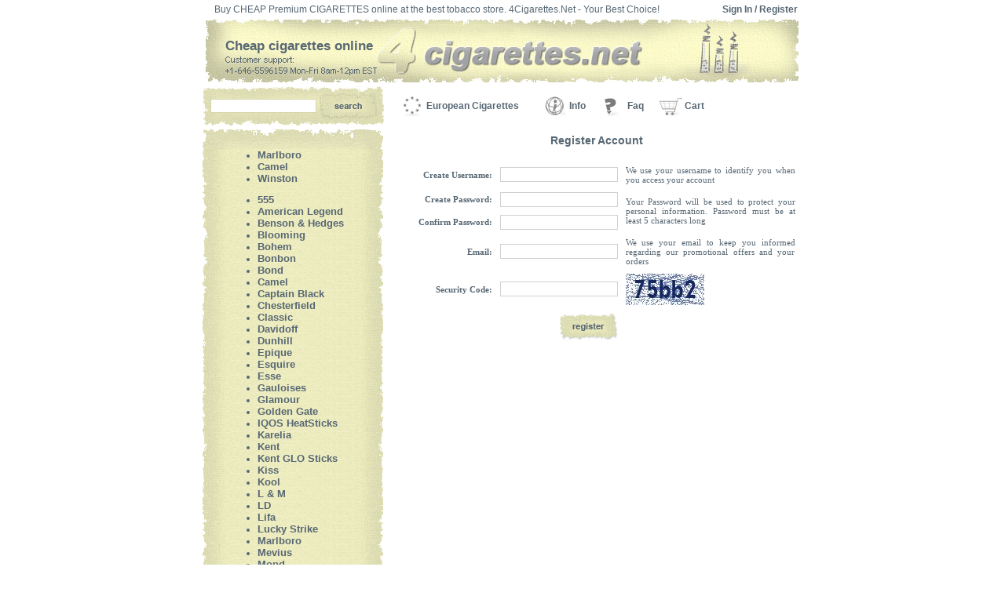

--- FILE ---
content_type: text/html; charset=UTF-8
request_url: https://www.4cigarettes.net/register.html?referer=/us-cigarettes/ky%27s-best-ultra-light.html
body_size: 3112
content:
<!DOCTYPE HTML PUBLIC "-//W3C//DTD HTML 4.0 Transitional//EN">
 <html>
 <head>
   <title>Register Account</title>
   <meta name="keywords" content="">
   <meta name="description" content="">
   <META NAME="ROBOTS" CONTENT="index,follow">
   <link rel="shortcut icon" href="/favicon.ico">
   <link rel="stylesheet" type="text/css" href="/css/style.css">
   <link rel="stylesheet" type="text/css" href="/css/account_style.css">
   <meta http-equiv="Content-Type" content="text/html; charset=utf-8">
   <link rel="alternate" type="application/rss+xml" title="Marlboro cigarettes RSS" href="https://www.4cigarettes.net/rss/cigarettes.xml"><script type="text/javascript" src="/jscripts/swfobject-2.2.min.js"></script>
 </head>

 <body>

<table width="765" cellspacing="0" cellpadding="0" border="0" align="center">
<tr>
<td class="top-text">Buy CHEAP Premium CIGARETTES online at the best tobacco store. 4Cigarettes.Net - Your Best Choice!</td>
<td class="signin"> <a href="/signin.html?referer=/register.html?referer=/us-cigarettes/ky%27s-best-ultra-light.html">Sign In</a> / <a href="/register.html">Register</a> </td>
</tr>
</table>

<table width="765" cellspacing="0" cellpadding="0" border="0" align="center">
<tr>
<td colspan="2">

<table border="0" cellPadding="0" cellSpacing="0" width="100%">
<tr>  
<td class="shapka" colspan="2">

<table border="0" cellPadding="0" cellSpacing="0" width="100%">
<tr>
<td>&nbsp;</td>
<td class="bg"><div class="top2"><a href="/">Cheap cigarettes online</a></div>
<div class="support"><img src="/images/design/support.gif" alt="Cigarettes Support" border='0'></div>
</td>
</tr>

<tr>
<td height="5"></td>
</tr>
</table>

<table cellspacing="0" cellpadding="0" align="left" border="0"> 
<tr>
<td class="search">

	<div>
                        <form style='margin:0;' action='/searchadv.html' method='GET'>
			<input type='hidden' name='search' value='1'>
			<input id='searchline' type='text' value='' name='query' size='17'> 
			<input type='image' src='/images/design/serch_button.jpg' class='risunok'>	
		        </form>
                        </div>

</td>
                
<td align="center" width="35">
<img src="/images/design/eu.gif" alt="" border="0" width="32" height="29">
</td>

<td align="left" width="142">
<span class="top_link">
<a href="/" title="European made Cigarettes">European Cigarettes</a>
</span>
</td>

<td align="center" width="5"></td>

<td align="center" width="35">
<img src="/images/design/info1.gif" alt="" border="0" width="32" height="29">
</td>

<td align="left"  width="30">
<span class="top_link"><a href="/info.html" title="Info about European made Cigarettes">Info</a>
</span>
</td>

<td align="center" width="5"></td>

<td align="left" width="35">
<img src="/images/design/faq.gif" alt="" border="0" width="32" height="29">
</td>

<td align="center" width="30">
<span class="top_link"><a href="/faq.html" title="Frequently Asked Questions about European made Cigarettes">Faq</a>
</span>
</td>

<td align="center" width="12"></td>

<td align="center" width="35">
<img src="/images/design/corb.gif" alt="" border="0" width="32" height="29">
</td>

<td align="left" width="30">
<span class="top_link"><a href="/cart/shopping_cart.php" title="Your Shopping Cart">Cart</a>
</span>
</td>

<td width="5">

</tr>
</table>
</tr>
<tr>
<td class="left-top">

<table border="0" class="main_link" cellpadding="0" cellspacing="0" width="229">
<tr>
<td colspan="3">
<img src="/images/design/top-bg.gif" width="230" height="25" alt=""></td>
</tr>

<tr>
<td class="bg-1"></td>
<td class="left_bg"> 
<ul class='left-meniu'>
	<li class='main_link'><a href='/marlboro.html' title="Marlboro Cigarettes">Marlboro</a></li>
	<li class='main_link'><a href='/camel.html' title="Camel Cigarettes">Camel</a></li>
	<li class='main_link'><a href='/winston.html' title="Winston Cigarettes">Winston</a></li>

</ul>

<ul class='left-meniu'>
		<li class='main_link'><a href='/555.html' title='555 Cigarettes'>555</a></li>
	<li class='main_link'><a href='/american-legend.html' title='American Legend Cigarettes'>American Legend</a></li>
	<li class='main_link'><a href='/benson-hedges.html' title='Benson & Hedges Cigarettes'>Benson & Hedges</a></li>
	<li class='main_link'><a href='/blooming.html' title='Blooming Cigarettes'>Blooming</a></li>
	<li class='main_link'><a href='/bohem.html' title='Bohem Cigarettes'>Bohem</a></li>
	<li class='main_link'><a href='/bonbon.html' title='Bonbon Cigarettes'>Bonbon</a></li>
	<li class='main_link'><a href='/bond.html' title='Bond Cigarettes'>Bond</a></li>
	<li class='main_link'><a href='/camel.html' title='Camel Cigarettes'>Camel</a></li>
	<li class='main_link'><a href='/captain-black.html' title='Captain Black Cigarettes'>Captain Black</a></li>
	<li class='main_link'><a href='/chesterfield.html' title='Chesterfield Cigarettes'>Chesterfield</a></li>
	<li class='main_link'><a href='/classic.html' title='Classic Cigarettes'>Classic</a></li>
	<li class='main_link'><a href='/davidoff.html' title='Davidoff Cigarettes'>Davidoff</a></li>
	<li class='main_link'><a href='/dunhill.html' title='Dunhill Cigarettes'>Dunhill</a></li>
	<li class='main_link'><a href='/epique.html' title='Epique Cigarettes'>Epique</a></li>
	<li class='main_link'><a href='/esquire.html' title='Esquire Cigarettes'>Esquire</a></li>
	<li class='main_link'><a href='/esse.html' title='Esse Cigarettes'>Esse</a></li>
	<li class='main_link'><a href='/gauloises.html' title='Gauloises Cigarettes'>Gauloises</a></li>
	<li class='main_link'><a href='/glamour.html' title='Glamour Cigarettes'>Glamour</a></li>
	<li class='main_link'><a href='/golden-gate.html' title='Golden Gate Cigarettes'>Golden Gate</a></li>
	<li class='main_link'><a href='/iqos-heatsticks.html' title='IQOS HeatSticks Cigarettes'>IQOS HeatSticks</a></li>
	<li class='main_link'><a href='/karelia.html' title='Karelia Cigarettes'>Karelia</a></li>
	<li class='main_link'><a href='/kent.html' title='Kent Cigarettes'>Kent</a></li>
	<li class='main_link'><a href='/tobacco-heating.html' title='Kent GLO Sticks Cigarettes'>Kent GLO Sticks</a></li>
	<li class='main_link'><a href='/kiss.html' title='Kiss Cigarettes'>Kiss</a></li>
	<li class='main_link'><a href='/kool.html' title='Kool Cigarettes'>Kool</a></li>
	<li class='main_link'><a href='/lm.html' title='L & M Cigarettes'>L & M</a></li>
	<li class='main_link'><a href='/ld.html' title='LD Cigarettes'>LD</a></li>
	<li class='main_link'><a href='/lifa.html' title='Lifa Cigarettes'>Lifa</a></li>
	<li class='main_link'><a href='/lucky-strike.html' title='Lucky Strike Cigarettes'>Lucky Strike</a></li>
	<li class='main_link'><a href='/marlboro.html' title='Marlboro Cigarettes'>Marlboro</a></li>
	<li class='main_link'><a href='/mevius.html' title='Mevius Cigarettes'>Mevius</a></li>
	<li class='main_link'><a href='/mond.html' title='Mond Cigarettes'>Mond</a></li>
	<li class='main_link'><a href='/monte-carlo.html' title='Monte Carlo Cigarettes'>Monte Carlo</a></li>
	<li class='main_link'><a href='/more.html' title='More Cigarettes'>More</a></li>
	<li class='main_link'><a href='/muratti.html' title='Muratti Cigarettes'>Muratti</a></li>
	<li class='main_link'><a href='/neo-glo-sticks.html' title='Neo GLO Sticks Cigarettes'>Neo GLO Sticks</a></li>
	<li class='main_link'><a href='/pall-mall.html' title='Pall Mall Cigarettes'>Pall Mall</a></li>
	<li class='main_link'><a href='/parliament.html' title='Parliament Cigarettes'>Parliament</a></li>
	<li class='main_link'><a href='/philip-morris.html' title='Philip Morris Cigarettes'>Philip Morris</a></li>
	<li class='main_link'><a href='/r1.html' title='R1 Cigarettes'>R1</a></li>
	<li class='main_link'><a href='/redwhite.html' title='Red&White Cigarettes'>Red&White</a></li>
	<li class='main_link'><a href='/richmond.html' title='Richmond Cigarettes'>Richmond</a></li>
	<li class='main_link'><a href='/rothmans.html' title='Rothmans Cigarettes'>Rothmans</a></li>
	<li class='main_link'><a href='/russian-style.html' title='Russian Style Cigarettes'>Russian Style</a></li>
	<li class='main_link'><a href='/salem.html' title='Salem Cigarettes'>Salem</a></li>
	<li class='main_link'><a href='/sobranie.html' title='Sobranie Cigarettes'>Sobranie</a></li>
	<li class='main_link'><a href='/sovereign.html' title='Sovereign Cigarettes'>Sovereign</a></li>
	<li class='main_link'><a href='/state-line.html' title='State Line Cigarettes'>State Line</a></li>
	<li class='main_link'><a href='/style.html' title='Style Cigarettes'>Style</a></li>
	<li class='main_link'><a href='/viceroy.html' title='Viceroy Cigarettes'>Viceroy</a></li>
	<li class='main_link'><a href='/virginia-slims.html' title='Virginia Slims Cigarettes'>Virginia Slims</a></li>
	<li class='main_link'><a href='/vogue.html' title='Vogue Cigarettes'>Vogue</a></li>
	<li class='main_link'><a href='/west.html' title='West Cigarettes'>West</a></li>
	<li class='main_link'><a href='/winston.html' title='Winston Cigarettes'>Winston</a></li>
<li class='main_link'><a href='http://www.cigarettesforless.com'>Discount Cigarettes</a></li> 

</ul>
<br>
</td>

<td class="bg-2"></td>
</tr>

<tr>
<td colspan="3">
<img src="/images/design/bottom-bg.gif" width="230" height="25" alt=""></td>
</tr>
</table>
</td>
<TD width="526" valign="top">
<p class="privacy_title">Register Account</p>


<center>
<div class="signin_txt">
<div class="error"></div>
</div>

<form style="margin:0;" method="POST" action="/register.html">
<input type="hidden" name="action" value="register">
<table align="center" width="100%" cellspacing="10" cellpadding="0">
<tr>
<td class="ac_txt" width="120" nowrap>Create Username:</td>
<td width="150"><input class="ac_input" type="text" name="Username" value=""></td>
<td class="ac_info">We use your username to identify you when you access your account</td>
</tr>
<tr>
<td class="ac_txt" nowrap>Create Password:</td>

<td><input class="ac_input" type="password" name="Password"></td>
<td class="ac_info" rowspan="2">Your Password will be used to protect your personal information. Password must be at least 5 characters long</td>
</tr>
<tr><td class="ac_txt" nowrap>Confirm Password:</td><td><input class="ac_input" type="password" name="PasswordConfirm"></td></tr>
<tr>
<td class="ac_txt" nowrap>Email:</td>
<td><input class="ac_input" type="text" name="Email"  value=""></td>
<td class="ac_info">We use your email to keep you informed regarding our promotional offers and your orders</td>
</tr>
<tr>
    <td class="ac_txt" nowrap>Security Code:</td>
    <td><input id="security_code" class="ac_input" name="security_code" type="text" /></td>
    <td class="ac_info"><img src="/classes/captcha/CaptchaSecurityImages.php?width=100&height=40&characters=5" /></td>
</tr>
<tr>
<td></td>

<td align="right"><input type="image" name="Registration"  title="REGISTER" src="/images/account/register.gif"></td>
<td></td>
</tr>
</table>
</form>
</center>


</td>
</tr>
</table><table align="center" border="0" cellpadding="0" cellspacing="0" width="755">
<tbody>
<tr>
<td height="10"></td>
</tr>
</tbody>
</table>

<table align="center" class="bg-bottom" border="0" cellpadding="0" cellspacing="0" width="755">
<tr>
<td class="podval-links"> 
<a href="/contact.html">Contact us</a> |  
<a href="/privacy-policy.html">Privacy policy</a> |
<a href="/price-list.html">Price List</a> |  
<!--<a href="/partners.html">Partners</a> | -->
<a href="/sitemap/">SiteMap</a>
</td>

<td class="main_link" style="padding-left: 10px;" align="left">&nbsp;</td>
</tr>
</table>

<p class="copyright">All registered trademarks are the property of their respective owners.<br>
We do not claim to be affiliated with the manufactures or tobacco companies.<br>
&copy; 2026 All rights reserved by 4Cigarettes.net
</p>

</td>
</tr>
</table>
	<!-- Start of StatCounter Code for Default Guide -->
	<script type="text/javascript">
	var sc_project=46286821;
	var sc_invisible=1;
	var sc_security="xym84ikl";
	</script>
	<script type="text/javascript"
	src="/edesign/counter.js"></script>
	<noscript>Online Tracker</noscript>
	<!-- End of StatCounter Code for Default Guide -->
	  
<script defer src="https://static.cloudflareinsights.com/beacon.min.js/vcd15cbe7772f49c399c6a5babf22c1241717689176015" integrity="sha512-ZpsOmlRQV6y907TI0dKBHq9Md29nnaEIPlkf84rnaERnq6zvWvPUqr2ft8M1aS28oN72PdrCzSjY4U6VaAw1EQ==" data-cf-beacon='{"version":"2024.11.0","token":"f8bbf129334742a1b25a1fedeeaa87fe","r":1,"server_timing":{"name":{"cfCacheStatus":true,"cfEdge":true,"cfExtPri":true,"cfL4":true,"cfOrigin":true,"cfSpeedBrain":true},"location_startswith":null}}' crossorigin="anonymous"></script>
</body>
</html>


--- FILE ---
content_type: text/html; charset=UTF-8
request_url: https://www.4cigarettes.net/edesign/validate.php?date=Sat%20Jan%2024%202026%2015:58:09%20GMT+0000%20(Coordinated%20Universal%20Time)&display=1280x720x24&best=undefined
body_size: -361
content:
syXDqfWfeTSgqgqgwRabEBaGwtZBsvQrSfXT